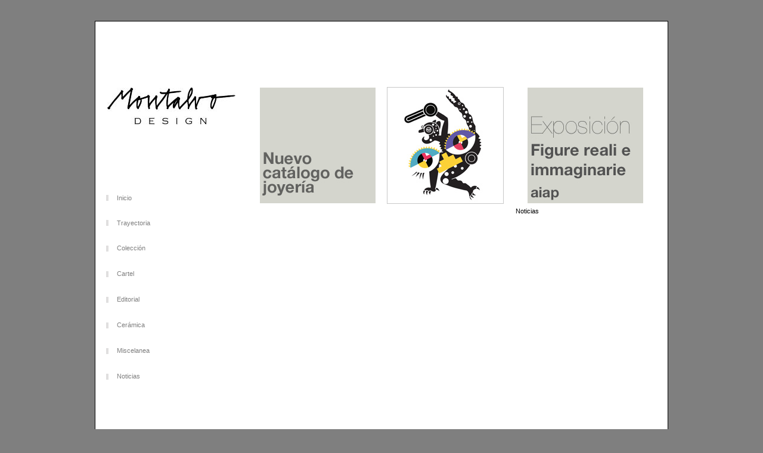

--- FILE ---
content_type: text/html
request_url: http://germanmontalvo.com/
body_size: 1404
content:
<!DOCTYPE html>
<html>
 <head>

  <meta http-equiv="Content-type" content="text/html;charset=UTF-8"/>
  <meta name="generator" content="1.0.948.120"/>
  <title>Inicio</title>
  <!-- CSS -->
  <link rel="stylesheet" type="text/css" href="css/site_global.css?4075768122"/>
  <link rel="stylesheet" type="text/css" href="css/master_a-master.css?210610672"/>
  <link rel="stylesheet" type="text/css" href="css/index.css?3977795312"/>
  <!-- Other scripts -->
  <script type="text/javascript">
   document.documentElement.className = 'js';
</script>
   </head>
 <body>

  <div class="clearfix" id="page"><!-- group -->
   <div class="clearfix grpelem" id="pu70"><!-- column -->
    <a class="nonblock nontext MuseLinkActive colelem" id="u70" href="index.html"><!-- image --><img id="u70_img" src="images/montalvo%202011.jpg" alt="" width="215" height="62"/></a>
    <ul class="MenuBar clearfix colelem" id="menuu75"><!-- column -->
     <li class="MenuItemContainer clearfix colelem" id="u12139"><!-- horizontal box -->
      <a class="nonblock nontext MenuItem MenuItemWithSubMenu MuseMenuActive clearfix grpelem" id="u12140" href="index.html"><!-- horizontal box --><div class="grpelem" id="u12141"><!-- image --></div><div class="MenuItemLabel clearfix grpelem" id="u12142-4"><!-- content --><p>Inicio</p></div></a>
     </li>
     <li class="MenuItemContainer clearfix colelem" id="u12146"><!-- horizontal box -->
      <a class="nonblock nontext MenuItem MenuItemWithSubMenu clearfix grpelem" id="u12149" href="trayectoria.html"><!-- horizontal box --><div class="grpelem" id="u12150"><!-- image --></div><div class="MenuItemLabel clearfix grpelem" id="u12151-4"><!-- content --><p>Trayectoria</p></div></a>
     </li>
     <li class="MenuItemContainer clearfix colelem" id="u12153"><!-- horizontal box -->
      <a class="nonblock nontext MenuItem MenuItemWithSubMenu clearfix grpelem" id="u12156" href="coleccion.html"><!-- horizontal box --><div class="grpelem" id="u12157"><!-- image --></div><div class="MenuItemLabel clearfix grpelem" id="u12159-4"><!-- content --><p>Colección</p></div></a>
     </li>
     <li class="MenuItemContainer clearfix colelem" id="u12160"><!-- horizontal box -->
      <a class="nonblock nontext MenuItem MenuItemWithSubMenu clearfix grpelem" id="u12163" href="cartel.html"><!-- horizontal box --><div class="grpelem" id="u12165"><!-- image --></div><div class="MenuItemLabel clearfix grpelem" id="u12166-4"><!-- content --><p>Cartel</p></div></a>
     </li>
     <li class="MenuItemContainer clearfix colelem" id="u12167"><!-- horizontal box -->
      <a class="nonblock nontext MenuItem MenuItemWithSubMenu clearfix grpelem" id="u12170" href="editorial.html"><!-- horizontal box --><div class="grpelem" id="u12173"><!-- image --></div><div class="MenuItemLabel clearfix grpelem" id="u12171-4"><!-- content --><p>Editorial</p></div></a>
     </li>
     <li class="MenuItemContainer clearfix colelem" id="u12174"><!-- horizontal box -->
      <a class="nonblock nontext MenuItem MenuItemWithSubMenu clearfix grpelem" id="u12175" href="ceramica1.html"><!-- horizontal box --><div class="grpelem" id="u12178"><!-- image --></div><div class="MenuItemLabel clearfix grpelem" id="u12176-4"><!-- content --><p>Cerámica</p></div></a>
     </li>
     <li class="MenuItemContainer clearfix colelem" id="u12181"><!-- horizontal box -->
      <a class="nonblock nontext MenuItem MenuItemWithSubMenu clearfix grpelem" id="u12184" href="miscelanea.html"><!-- horizontal box --><div class="grpelem" id="u12187"><!-- image --></div><div class="MenuItemLabel clearfix grpelem" id="u12186-4"><!-- content --><p>Miscelanea</p></div></a>
     </li>
     <li class="MenuItemContainer clearfix colelem" id="u12188"><!-- horizontal box -->
      <a class="nonblock nontext MenuItem MenuItemWithSubMenu clearfix grpelem" id="u12191" href="noticias.html"><!-- horizontal box --><div class="grpelem" id="u12194"><!-- image --></div><div class="MenuItemLabel clearfix grpelem" id="u12193-4"><!-- content --><p>Noticias</p></div></a>
     </li>
    </ul>
    <div class="clearfix colelem" id="u137-8"><!-- content -->
     <p>Tel.01 (222) 231 7493</p>
     <p>Cel. 044 2225 507 178</p>
     <p>elchicodelamoto@yahoo.com</p>
    </div>
   </div>
   <div class="clearfix grpelem" id="pu8544"><!-- group -->
    <a class="nonblock nontext grpelem" id="u8544" href="pdf/catalogo.pdf" target="_blank"><!-- image --><img id="u8544_img" src="images/cuadroc05.jpg" alt="" width="194" height="194"/></a>
    <a class="nonblock nontext grpelem" id="u6673" href="noticias.html"><!-- image --><img id="u6673_img" src="images/cuadrob02.jpg" alt="" width="194" height="194"/></a>
    <div class="clearfix grpelem" id="pu9383"><!-- column -->
     <a class="nonblock nontext colelem" id="u9383" href="noticias.html"><!-- image --><img id="u9383_img" src="images/cuadroc03.jpg" alt="" width="194" height="194"/></a>
     <div class="clearfix colelem" id="u164-4"><!-- content -->
      <p>Noticias</p>
     </div>
    </div>
   </div>
  </div>
  <!-- JS includes -->
  <script src="http://musecdn2.businesscatalyst.com/scripts/1.1/jquery-1.7.min.js" type="text/javascript"></script>
  <script type="text/javascript">
   window.jQuery || document.write('\x3Cscript src="scripts/1.1/jquery-1.7.min.js" type="text/javascript">\x3C/script>');
</script>
  <script src="scripts/1.1/sprydomutils.js?4230755498" type="text/javascript"></script>
  <script src="scripts/1.1/museutils.js?3762396489" type="text/javascript"></script>
  <script src="scripts/1.1/jquery.musemenu.js?3987330193" type="text/javascript"></script>
  <!-- Other scripts -->
  <script type="text/javascript">
   Muse.Utils.addSelectorFn('body', Muse.Utils.transformMarkupToFixBrowserProblemsPreInit);/* body */
Muse.Utils.addSelectorFn('a.nonblock', Muse.Utils.addHyperlinkAnchor); /* a.nonblock */
Muse.Utils.addSelectorFn('.MenuBar', function(elem) { return $(elem).museMenu(); });/* unifiedNavBar */
Muse.Utils.addSelectorFn('body', Muse.Utils.showWidgetsWhenReady);/* body */
Muse.Utils.addSelectorFn('body', Muse.Utils.transformMarkupToFixBrowserProblems);/* body */

</script>
   </body>
</html>


--- FILE ---
content_type: text/css
request_url: http://germanmontalvo.com/css/master_a-master.css?210610672
body_size: 871
content:
#u70_img
{
	vertical-align: top;
}

#u12140
{
	border-color: #39393A;
	background-color: transparent;
	-moz-border-radius: 0px;
	-webkit-border-radius: 0px;
	-khtml-border-radius: 0px;
	border-radius: 0px;
	position: relative;
}

#u12140:hover
{
	border-color: #000000;
	background-color: #EBEBEB;
	opacity: 1;
	-ms-filter: "progid:DXImageTransform.Microsoft.Alpha(Opacity=100)";
	filter: alpha(opacity=100);
}

#u12140:active
{
	border-color: #000000;
	background-color: #FFFFFF;
	opacity: 1;
	-ms-filter: "progid:DXImageTransform.Microsoft.Alpha(Opacity=100)";
	filter: alpha(opacity=100);
}

#u12141
{
	background-color: #E0DFDF;
	position: relative;
}

#u12140:hover #u12141
{
	opacity: 1;
	-ms-filter: "progid:DXImageTransform.Microsoft.Alpha(Opacity=100)";
	filter: alpha(opacity=100);
}

#u12140:active #u12141
{
	opacity: 1;
	-ms-filter: "progid:DXImageTransform.Microsoft.Alpha(Opacity=100)";
	filter: alpha(opacity=100);
}

#u12142-4
{
	background-color: transparent;
	font-size: 11px;
	line-height: 0.6;
	color: #7F7F7F;
	text-align: left;
	font-family: Verdana, Tahoma, Geneva, sans-serif;
	position: relative;
}

#u12140:hover #u12142-4
{
	background-color: transparent;
	opacity: 1;
	-ms-filter: "progid:DXImageTransform.Microsoft.Alpha(Opacity=100)";
	filter: alpha(opacity=100);
}

#u12140:active #u12142-4
{
	background-color: transparent;
	opacity: 1;
	-ms-filter: "progid:DXImageTransform.Microsoft.Alpha(Opacity=100)";
	filter: alpha(opacity=100);
}

#u12149
{
	border-color: #39393A;
	background-color: transparent;
	position: relative;
}

#u12149:hover
{
	border-color: #000000;
	background-color: #EBEBEB;
	opacity: 1;
	-ms-filter: "progid:DXImageTransform.Microsoft.Alpha(Opacity=100)";
	filter: alpha(opacity=100);
}

#u12149:active
{
	border-color: #000000;
	background-color: #FFFFFF;
	opacity: 1;
	-ms-filter: "progid:DXImageTransform.Microsoft.Alpha(Opacity=100)";
	filter: alpha(opacity=100);
}

#u12150
{
	background-color: #E0DFDF;
	position: relative;
}

#u12140.MuseMenuActive #u12141,#u12149:hover #u12150
{
	opacity: 1;
	-ms-filter: "progid:DXImageTransform.Microsoft.Alpha(Opacity=100)";
	filter: alpha(opacity=100);
}

#u12149:active #u12150
{
	opacity: 1;
	-ms-filter: "progid:DXImageTransform.Microsoft.Alpha(Opacity=100)";
	filter: alpha(opacity=100);
}

#u12151-4
{
	background-color: transparent;
	font-size: 11px;
	line-height: 0.6;
	color: #7F7F7F;
	text-align: left;
	font-family: Verdana, Tahoma, Geneva, sans-serif;
	position: relative;
}

#u12140.MuseMenuActive #u12142-4,#u12149:hover #u12151-4
{
	background-color: transparent;
	opacity: 1;
	-ms-filter: "progid:DXImageTransform.Microsoft.Alpha(Opacity=100)";
	filter: alpha(opacity=100);
}

#u12149:active #u12151-4
{
	background-color: transparent;
	opacity: 1;
	-ms-filter: "progid:DXImageTransform.Microsoft.Alpha(Opacity=100)";
	filter: alpha(opacity=100);
}

#u12156
{
	border-color: #39393A;
	background-color: transparent;
	position: relative;
}

#u12156:hover
{
	border-color: #000000;
	background-color: #EBEBEB;
	opacity: 1;
	-ms-filter: "progid:DXImageTransform.Microsoft.Alpha(Opacity=100)";
	filter: alpha(opacity=100);
}

#u12156:active
{
	border-color: #000000;
	background-color: #FFFFFF;
	opacity: 1;
	-ms-filter: "progid:DXImageTransform.Microsoft.Alpha(Opacity=100)";
	filter: alpha(opacity=100);
}

#u12157
{
	background-color: #E0DFDF;
	position: relative;
}

#u12149.MuseMenuActive #u12150,#u12156:hover #u12157
{
	opacity: 1;
	-ms-filter: "progid:DXImageTransform.Microsoft.Alpha(Opacity=100)";
	filter: alpha(opacity=100);
}

#u12156:active #u12157
{
	opacity: 1;
	-ms-filter: "progid:DXImageTransform.Microsoft.Alpha(Opacity=100)";
	filter: alpha(opacity=100);
}

#u12159-4
{
	background-color: transparent;
	font-size: 11px;
	line-height: 0.6;
	color: #7F7F7F;
	text-align: left;
	font-family: Verdana, Tahoma, Geneva, sans-serif;
	position: relative;
}

#u12149.MuseMenuActive #u12151-4,#u12156:hover #u12159-4
{
	background-color: transparent;
	opacity: 1;
	-ms-filter: "progid:DXImageTransform.Microsoft.Alpha(Opacity=100)";
	filter: alpha(opacity=100);
}

#u12156:active #u12159-4
{
	background-color: transparent;
	opacity: 1;
	-ms-filter: "progid:DXImageTransform.Microsoft.Alpha(Opacity=100)";
	filter: alpha(opacity=100);
}

#u12163
{
	border-color: #39393A;
	background-color: transparent;
	position: relative;
}

#u12163:hover
{
	border-color: #000000;
	background-color: #EBEBEB;
	opacity: 1;
	-ms-filter: "progid:DXImageTransform.Microsoft.Alpha(Opacity=100)";
	filter: alpha(opacity=100);
}

#u12163:active
{
	border-color: #000000;
	background-color: #FFFFFF;
	opacity: 1;
	-ms-filter: "progid:DXImageTransform.Microsoft.Alpha(Opacity=100)";
	filter: alpha(opacity=100);
}

#u12165
{
	background-color: #E0DFDF;
	position: relative;
}

#u12156.MuseMenuActive #u12157,#u12163:hover #u12165
{
	opacity: 1;
	-ms-filter: "progid:DXImageTransform.Microsoft.Alpha(Opacity=100)";
	filter: alpha(opacity=100);
}

#u12163:active #u12165
{
	opacity: 1;
	-ms-filter: "progid:DXImageTransform.Microsoft.Alpha(Opacity=100)";
	filter: alpha(opacity=100);
}

#u12166-4
{
	background-color: transparent;
	font-size: 11px;
	line-height: 0.6;
	color: #7F7F7F;
	text-align: left;
	font-family: Verdana, Tahoma, Geneva, sans-serif;
	position: relative;
}

#u12156.MuseMenuActive #u12159-4,#u12163:hover #u12166-4
{
	background-color: transparent;
	opacity: 1;
	-ms-filter: "progid:DXImageTransform.Microsoft.Alpha(Opacity=100)";
	filter: alpha(opacity=100);
}

#u12163:active #u12166-4
{
	background-color: transparent;
	opacity: 1;
	-ms-filter: "progid:DXImageTransform.Microsoft.Alpha(Opacity=100)";
	filter: alpha(opacity=100);
}

#u12170
{
	border-color: #39393A;
	background-color: transparent;
	position: relative;
}

#u12170:hover
{
	border-color: #000000;
	background-color: #EBEBEB;
	opacity: 1;
	-ms-filter: "progid:DXImageTransform.Microsoft.Alpha(Opacity=100)";
	filter: alpha(opacity=100);
}

#u12170:active
{
	border-color: #000000;
	background-color: #FFFFFF;
	opacity: 1;
	-ms-filter: "progid:DXImageTransform.Microsoft.Alpha(Opacity=100)";
	filter: alpha(opacity=100);
}

#u12173
{
	background-color: #E0DFDF;
	position: relative;
}

#u12163.MuseMenuActive #u12165,#u12170:hover #u12173
{
	opacity: 1;
	-ms-filter: "progid:DXImageTransform.Microsoft.Alpha(Opacity=100)";
	filter: alpha(opacity=100);
}

#u12170:active #u12173
{
	opacity: 1;
	-ms-filter: "progid:DXImageTransform.Microsoft.Alpha(Opacity=100)";
	filter: alpha(opacity=100);
}

#u12171-4
{
	background-color: transparent;
	font-size: 11px;
	line-height: 0.6;
	color: #7F7F7F;
	text-align: left;
	font-family: Verdana, Tahoma, Geneva, sans-serif;
	position: relative;
}

#u12163.MuseMenuActive #u12166-4,#u12170:hover #u12171-4
{
	background-color: transparent;
	opacity: 1;
	-ms-filter: "progid:DXImageTransform.Microsoft.Alpha(Opacity=100)";
	filter: alpha(opacity=100);
}

#u12170:active #u12171-4
{
	background-color: transparent;
	opacity: 1;
	-ms-filter: "progid:DXImageTransform.Microsoft.Alpha(Opacity=100)";
	filter: alpha(opacity=100);
}

#u12175
{
	border-color: #39393A;
	background-color: transparent;
	position: relative;
}

#u12175:hover
{
	border-color: #000000;
	background-color: #EBEBEB;
	opacity: 1;
	-ms-filter: "progid:DXImageTransform.Microsoft.Alpha(Opacity=100)";
	filter: alpha(opacity=100);
}

#u12175:active
{
	border-color: #000000;
	background-color: #FFFFFF;
	opacity: 1;
	-ms-filter: "progid:DXImageTransform.Microsoft.Alpha(Opacity=100)";
	filter: alpha(opacity=100);
}

#u12178
{
	background-color: #E0DFDF;
	position: relative;
}

#u12170.MuseMenuActive #u12173,#u12175:hover #u12178
{
	opacity: 1;
	-ms-filter: "progid:DXImageTransform.Microsoft.Alpha(Opacity=100)";
	filter: alpha(opacity=100);
}

#u12175:active #u12178
{
	opacity: 1;
	-ms-filter: "progid:DXImageTransform.Microsoft.Alpha(Opacity=100)";
	filter: alpha(opacity=100);
}

#u12176-4
{
	background-color: transparent;
	font-size: 11px;
	line-height: 0.6;
	color: #7F7F7F;
	text-align: left;
	font-family: Verdana, Tahoma, Geneva, sans-serif;
	position: relative;
}

#u12170.MuseMenuActive #u12171-4,#u12175:hover #u12176-4
{
	background-color: transparent;
	opacity: 1;
	-ms-filter: "progid:DXImageTransform.Microsoft.Alpha(Opacity=100)";
	filter: alpha(opacity=100);
}

#u12175:active #u12176-4
{
	background-color: transparent;
	opacity: 1;
	-ms-filter: "progid:DXImageTransform.Microsoft.Alpha(Opacity=100)";
	filter: alpha(opacity=100);
}

#u12184
{
	border-color: #39393A;
	background-color: transparent;
	position: relative;
}

#u12184:hover
{
	border-color: #000000;
	background-color: #EBEBEB;
	opacity: 1;
	-ms-filter: "progid:DXImageTransform.Microsoft.Alpha(Opacity=100)";
	filter: alpha(opacity=100);
}

#u12184:active
{
	border-color: #000000;
	background-color: #FFFFFF;
	opacity: 1;
	-ms-filter: "progid:DXImageTransform.Microsoft.Alpha(Opacity=100)";
	filter: alpha(opacity=100);
}

#u12187
{
	background-color: #E0DFDF;
	position: relative;
}

#u12175.MuseMenuActive #u12178,#u12184:hover #u12187
{
	opacity: 1;
	-ms-filter: "progid:DXImageTransform.Microsoft.Alpha(Opacity=100)";
	filter: alpha(opacity=100);
}

#u12184:active #u12187
{
	opacity: 1;
	-ms-filter: "progid:DXImageTransform.Microsoft.Alpha(Opacity=100)";
	filter: alpha(opacity=100);
}

#u12186-4
{
	background-color: transparent;
	font-size: 11px;
	line-height: 0.6;
	color: #7F7F7F;
	text-align: left;
	font-family: Verdana, Tahoma, Geneva, sans-serif;
	position: relative;
}

#u12175.MuseMenuActive #u12176-4,#u12184:hover #u12186-4
{
	background-color: transparent;
	opacity: 1;
	-ms-filter: "progid:DXImageTransform.Microsoft.Alpha(Opacity=100)";
	filter: alpha(opacity=100);
}

#u12184:active #u12186-4
{
	background-color: transparent;
	opacity: 1;
	-ms-filter: "progid:DXImageTransform.Microsoft.Alpha(Opacity=100)";
	filter: alpha(opacity=100);
}

#u12184.MuseMenuActive #u12186-4
{
	background-color: transparent;
	opacity: 1;
	-ms-filter: "progid:DXImageTransform.Microsoft.Alpha(Opacity=100)";
	filter: alpha(opacity=100);
}

#u70,#menuu75,#u12139,#u12146,#u12153,#u12160,#u12167,#u12174,#u12181,#u12188
{
	position: relative;
}

#u12191
{
	border-color: #39393A;
	background-color: transparent;
	position: relative;
}

#u12191:hover
{
	border-color: #000000;
	background-color: #EBEBEB;
	opacity: 1;
	-ms-filter: "progid:DXImageTransform.Microsoft.Alpha(Opacity=100)";
	filter: alpha(opacity=100);
}

#u12191:active
{
	border-color: #000000;
	background-color: #FFFFFF;
	opacity: 1;
	-ms-filter: "progid:DXImageTransform.Microsoft.Alpha(Opacity=100)";
	filter: alpha(opacity=100);
}

#u12140.MuseMenuActive,#u12149.MuseMenuActive,#u12156.MuseMenuActive,#u12163.MuseMenuActive,#u12170.MuseMenuActive,#u12175.MuseMenuActive,#u12184.MuseMenuActive,#u12191.MuseMenuActive
{
	border-color: #39393A;
	background-color: transparent;
	opacity: 1;
	-ms-filter: "progid:DXImageTransform.Microsoft.Alpha(Opacity=100)";
	filter: alpha(opacity=100);
}

#u12194
{
	background-color: #E0DFDF;
	position: relative;
}

#u12184.MuseMenuActive #u12187,#u12191:hover #u12194
{
	opacity: 1;
	-ms-filter: "progid:DXImageTransform.Microsoft.Alpha(Opacity=100)";
	filter: alpha(opacity=100);
}

#u12191:active #u12194
{
	opacity: 1;
	-ms-filter: "progid:DXImageTransform.Microsoft.Alpha(Opacity=100)";
	filter: alpha(opacity=100);
}

#u12191.MuseMenuActive #u12194
{
	opacity: 1;
	-ms-filter: "progid:DXImageTransform.Microsoft.Alpha(Opacity=100)";
	filter: alpha(opacity=100);
}

#u12193-4
{
	font-size: 11px;
	line-height: 0.6;
	color: #7F7F7F;
	text-align: left;
	font-family: Verdana, Tahoma, Geneva, sans-serif;
	position: relative;
}

.MenuItem /* unifiedNavBar */
{
	cursor: pointer;
}

#u137-8
{
	font-size: 11px;
	font-family: Verdana, Tahoma, Geneva, sans-serif;
	position: relative;
}



--- FILE ---
content_type: text/css
request_url: http://germanmontalvo.com/css/index.css?3977795312
body_size: 977
content:
html
{
	background-color: #7F7F7F;
}

#page
{
	z-index: 1;
	width: 960px;
	min-height: 794px;
	background-image: none;
	border-width: 1px;
	border-style: solid;
	border-color: #000000;
	background-color: #FFFFFF;
	padding-bottom: 6px;
	margin-left: auto;
	margin-right: auto;
}

#pu70
{
	width: 0.01px;
	position: relative;
	margin-right: -217px;
	margin-top: 111px;
	left: 18px;
}

#u70
{
	z-index: 3;
	width: 215px;
	margin-left: 2px;
}

#menuu75
{
	z-index: 5;
	width: 212px;
	margin-top: 103px;
}

#u12139
{
	width: 212px;
}

#u12140
{
	width: 212px;
	min-height: 37px;
	padding-bottom: 4px;
	margin-right: -212px;
}

#u12140:active
{
	margin: 0px -212px 0px 0px;
}

#u12141
{
	z-index: 8;
	width: 4px;
	height: 10px;
	margin-right: -4px;
	top: 15px;
}

#u12140:active #u12141
{
	margin: 0px -4px 0px 0px;
}

#u12142-4
{
	width: 192px;
	min-height: 7px;
	margin-right: -204px;
	top: 2px;
	left: 8px;
	padding: 15px 2px 15px 10px;
}

#u12140:active #u12142-4
{
	padding-top: 15px;
	padding-bottom: 15px;
	min-height: 7px;
	margin: 0px -204px 0px 0px;
}

#u12149
{
	width: 212px;
	min-height: 37px;
	padding-bottom: 4px;
	margin-right: -212px;
}

#u12140.MuseMenuActive,#u12149:active
{
	margin: 0px -212px 0px 0px;
}

#u12150
{
	z-index: 15;
	width: 4px;
	height: 10px;
	margin-right: -4px;
	top: 15px;
}

#u12140.MuseMenuActive #u12141,#u12149:active #u12150
{
	margin: 0px -4px 0px 0px;
}

#u12151-4
{
	width: 192px;
	min-height: 7px;
	margin-right: -204px;
	top: 2px;
	left: 8px;
	padding: 15px 2px 15px 10px;
}

#u12140.MuseMenuActive #u12142-4,#u12149:active #u12151-4
{
	padding-top: 15px;
	padding-bottom: 15px;
	min-height: 7px;
	margin: 0px -204px 0px 0px;
}

#u12156
{
	width: 212px;
	min-height: 37px;
	padding-bottom: 5px;
	margin-right: -212px;
}

#u12149.MuseMenuActive,#u12156:active
{
	margin: 0px -212px 0px 0px;
}

#u12157
{
	z-index: 22;
	width: 4px;
	height: 10px;
	margin-right: -4px;
	top: 16px;
}

#u12149.MuseMenuActive #u12150,#u12156:active #u12157
{
	margin: 0px -4px 0px 0px;
}

#u12159-4
{
	width: 192px;
	min-height: 7px;
	margin-right: -204px;
	top: 2px;
	left: 8px;
	padding: 15px 2px 15px 10px;
}

#u12149.MuseMenuActive #u12151-4,#u12156:active #u12159-4
{
	padding-top: 15px;
	padding-bottom: 15px;
	min-height: 7px;
	margin: 0px -204px 0px 0px;
}

#u12163
{
	width: 212px;
	min-height: 37px;
	padding-bottom: 5px;
	margin-right: -212px;
}

#u12156.MuseMenuActive,#u12163:active
{
	margin: 0px -212px 0px 0px;
}

#u12165
{
	z-index: 29;
	width: 4px;
	height: 10px;
	margin-right: -4px;
	top: 16px;
}

#u12156.MuseMenuActive #u12157,#u12163:active #u12165
{
	margin: 0px -4px 0px 0px;
}

#u12166-4
{
	width: 192px;
	min-height: 7px;
	margin-right: -204px;
	top: 2px;
	left: 8px;
	padding: 15px 2px 15px 10px;
}

#u12156.MuseMenuActive #u12159-4,#u12163:active #u12166-4
{
	padding-top: 15px;
	padding-bottom: 15px;
	min-height: 7px;
	margin: 0px -204px 0px 0px;
}

#u12170
{
	width: 212px;
	min-height: 37px;
	padding-bottom: 5px;
	margin-right: -212px;
}

#u12163.MuseMenuActive,#u12170:active
{
	margin: 0px -212px 0px 0px;
}

#u12173
{
	z-index: 36;
	width: 4px;
	height: 10px;
	margin-right: -4px;
	top: 16px;
}

#u12163.MuseMenuActive #u12165,#u12170:active #u12173
{
	margin: 0px -4px 0px 0px;
}

#u12171-4
{
	width: 192px;
	min-height: 7px;
	margin-right: -204px;
	top: 2px;
	left: 8px;
	padding: 15px 2px 15px 10px;
}

#u12163.MuseMenuActive #u12166-4,#u12170:active #u12171-4
{
	padding-top: 15px;
	padding-bottom: 15px;
	min-height: 7px;
	margin: 0px -204px 0px 0px;
}

#u12175
{
	width: 212px;
	min-height: 37px;
	padding-bottom: 5px;
	margin-right: -212px;
}

#u12170.MuseMenuActive,#u12175:active
{
	margin: 0px -212px 0px 0px;
}

#u12178
{
	z-index: 43;
	width: 4px;
	height: 10px;
	margin-right: -4px;
	top: 16px;
}

#u12170.MuseMenuActive #u12173,#u12175:active #u12178
{
	margin: 0px -4px 0px 0px;
}

#u12176-4
{
	width: 192px;
	min-height: 7px;
	margin-right: -204px;
	top: 2px;
	left: 8px;
	padding: 15px 2px 15px 10px;
}

#u12170.MuseMenuActive #u12171-4,#u12175:active #u12176-4
{
	padding-top: 15px;
	padding-bottom: 15px;
	min-height: 7px;
	margin: 0px -204px 0px 0px;
}

#u12184
{
	width: 212px;
	min-height: 37px;
	padding-bottom: 5px;
	margin-right: -212px;
}

#u12175.MuseMenuActive,#u12184:active
{
	margin: 0px -212px 0px 0px;
}

#u12187
{
	z-index: 50;
	width: 4px;
	height: 10px;
	margin-right: -4px;
	top: 16px;
}

#u12175.MuseMenuActive #u12178,#u12184:active #u12187
{
	margin: 0px -4px 0px 0px;
}

#u12186-4
{
	width: 192px;
	min-height: 7px;
	margin-right: -204px;
	top: 2px;
	left: 8px;
	padding: 15px 2px 15px 10px;
}

#u12175.MuseMenuActive #u12176-4,#u12184:active #u12186-4
{
	padding-top: 15px;
	padding-bottom: 15px;
	min-height: 7px;
	margin: 0px -204px 0px 0px;
}

#u12184.MuseMenuActive #u12186-4
{
	padding-top: 15px;
	padding-bottom: 15px;
	min-height: 7px;
	margin: 0px -204px 0px 0px;
}

#u12146,#u12153,#u12160,#u12167,#u12174,#u12181,#u12188
{
	width: 212px;
	margin-top: 1px;
}

#u12191
{
	width: 212px;
	min-height: 37px;
	padding-bottom: 5px;
	margin-right: -212px;
}

#u12184.MuseMenuActive,#u12191:active
{
	margin: 0px -212px 0px 0px;
}

#u12191.MuseMenuActive
{
	margin: 0px -212px 0px 0px;
}

#u12194
{
	z-index: 57;
	width: 4px;
	height: 10px;
	margin-right: -4px;
	top: 16px;
}

#u12184.MuseMenuActive #u12187,#u12191:active #u12194
{
	margin: 0px -4px 0px 0px;
}

#u12191.MuseMenuActive #u12194
{
	margin: 0px -4px 0px 0px;
}

#u12193-4
{
	width: 192px;
	min-height: 7px;
	margin-right: -204px;
	top: 2px;
	left: 8px;
	padding: 15px 2px 15px 10px;
}

#u137-8
{
	z-index: 62;
	width: 215px;
	min-height: 56px;
	margin-left: 2px;
	margin-top: 121px;
}

#pu8544
{
	width: 0.01px;
	position: relative;
	margin-right: -644px;
	margin-top: 110px;
	left: 276px;
}

#u8544
{
	z-index: 77;
	width: 194px;
	position: relative;
	margin-right: -194px;
	margin-top: 1px;
}

#u6673
{
	z-index: 75;
	width: 194px;
	border-width: 1px;
	border-style: solid;
	border-color: #C8C8C8;
	background-color: transparent;
	position: relative;
	margin-right: -196px;
	left: 213px;
}

#pu9383
{
	width: 0.01px;
	position: relative;
	margin-right: -215px;
	margin-top: 1px;
	left: 429px;
}

#u9383
{
	z-index: 79;
	width: 194px;
	margin-left: 20px;
	position: relative;
}

#u8544_img,#u6673_img,#u9383_img
{
	vertical-align: top;
}

#u164-4
{
	z-index: 71;
	width: 215px;
	min-height: 20px;
	font-size: 11px;
	font-family: Verdana, Tahoma, Geneva, sans-serif;
	margin-top: 7px;
	position: relative;
}

body
{
	padding-top: 35px;
	padding-bottom: 36px;
}



--- FILE ---
content_type: text/javascript
request_url: http://germanmontalvo.com/scripts/1.1/jquery.musemenu.js?3987330193
body_size: 1134
content:
/*
 ADOBE CONFIDENTIAL
 ___________________

 Copyright 2011 Adobe Systems Incorporated
 All Rights Reserved.

 NOTICE:  All information contained herein is, and remains
 the property of Adobe Systems Incorporated and its suppliers,
 if any.  The intellectual and technical concepts contained
 herein are proprietary to Adobe Systems Incorporated and its
 suppliers and may be covered by U.S. and Foreign Patents,
 patents in process, and are protected by trade secret or copyright law.
 Dissemination of this information or reproduction of this material
 is strictly forbidden unless prior written permission is obtained
 from Adobe Systems Incorporated.
*/
(function(a){a.fn.museMenu=function(){return this.each(function(){var b=a(this),c="absolute",d,e,f,g,i;b.css("position")=="fixed"&&(c="fixed",d=b.css("top"),e=b.css("left"),f=b.css("right"),g=b.css("bottom"),i=parseInt(b.css("margin-left")));var h=a(),j=!1,k=b.find(".MenuItemContainer"),l=b.find(".MenuItem");l.bind("mouseenter",function(){j=!0});l.bind("mouseleave",function(){j=!1;setTimeout(function(){j===!1&&(k.each(function(){a(this).data("hideSubmenu")()}),h=a())},300)});l.each(function(){var j=
a(this),k=j.siblings(".SubMenu"),l=j.closest(".MenuItemContainer"),n=l.parentsUntil(".MenuBar").filter(".MenuItemContainer").length===0,q;if(n&&k.length>0){var m=a("<div style='position:"+c+"' class='MenuBar popup_element'></div>").hide().appendTo("body");k.show();q=k.position().top;k.hide()}l.data("$parentMenuItemContainer",l.parent().closest(".MenuItemContainer")).data("showSubmenuOnly",function(){if(n&&k.length>0)if(c!="fixed"){var a=l.offset();m.appendTo("body").css({left:a.left,top:a.top}).append(k).show()}else{var a=
l.position(),h=0,j=0;f!="auto"&&(h=b.outerWidth()-a.left);g!="auto"&&(j=q);m.appendTo("body").css({left:e,top:d,right:f,bottom:g,marginLeft:i+a.left,marginRight:h,marginTop:a.top,marginBottom:j}).append(k).show()}k.show();k.find(".SubMenu").hide()}).data("hideSubmenu",function(){k.hide()}).data("isDescendentOf",function(a){for(var b=l.data("$parentMenuItemContainer");b.length>0;){if(a.index(b)>=0)return!0;b=b.data("$parentMenuItemContainer")}return!1});var o=function(){var b=h;b.length==0?l.data("showSubmenuOnly")():
l.data("$parentMenuItemContainer").index(b)>=0?l.data("showSubmenuOnly")():l.siblings().index(b)>=0?(b.data("hideSubmenu")(),l.data("showSubmenuOnly")()):b.data("isDescendentOf")(l)?l.data("showSubmenuOnly")():b.data("isDescendentOf")(l.siblings(".MenuItemContainer"))?(l.siblings(".MenuItemContainer").each(function(){a(this).data("hideSubmenu")()}),l.data("showSubmenuOnly")()):(b.get(0),l.get(0));h=l},u=null;j.bind("mouseenter",function(){u=setTimeout(function(){o()},200);j.one("mouseleave",function(){clearTimeout(u)})})})})}})(jQuery);


--- FILE ---
content_type: text/javascript
request_url: http://germanmontalvo.com/scripts/1.1/sprydomutils.js?4230755498
body_size: 4782
content:
/*
 SpryDOMUtils.js - version 0.14 - Spry Pre-Release 1.7

 Copyright (c) 2007. Adobe Systems Incorporated.
 All rights reserved.

 Redistribution and use in source and binary forms, with or without
 modification, are permitted provided that the following conditions are met:

 Redistributions of source code must retain the above copyright notice,
 this list of conditions and the following disclaimer.
 Redistributions in binary form must reproduce the above copyright notice,
 this list of conditions and the following disclaimer in the documentation
 and/or other materials provided with the distribution.
 Neither the name of Adobe Systems Incorporated nor the names of its
 contributors may be used to endorse or promote products derived from this
 software without specific prior written permission.

 THIS SOFTWARE IS PROVIDED BY THE COPYRIGHT HOLDERS AND CONTRIBUTORS "AS IS"
 AND ANY EXPRESS OR IMPLIED WARRANTIES, INCLUDING, BUT NOT LIMITED TO, THE
 IMPLIED WARRANTIES OF MERCHANTABILITY AND FITNESS FOR A PARTICULAR PURPOSE
 ARE DISCLAIMED. IN NO EVENT SHALL THE COPYRIGHT OWNER OR CONTRIBUTORS BE
 LIABLE FOR ANY DIRECT, INDIRECT, INCIDENTAL, SPECIAL, EXEMPLARY, OR
 CONSEQUENTIAL DAMAGES (INCLUDING, BUT NOT LIMITED TO, PROCUREMENT OF
 SUBSTITUTE GOODS OR SERVICES; LOSS OF USE, DATA, OR PROFITS; OR BUSINESS
 INTERRUPTION) HOWEVER CAUSED AND ON ANY THEORY OF LIABILITY, WHETHER IN
 CONTRACT, STRICT LIABILITY, OR TORT (INCLUDING NEGLIGENCE OR OTHERWISE)
 ARISING IN ANY WAY OUT OF THE USE OF THIS SOFTWARE, EVEN IF ADVISED OF THE
 POSSIBILITY OF SUCH DAMAGE.
*/
(function(){if(typeof Spry=="undefined")window.Spry={};if(!Spry.Utils)Spry.Utils={};Spry.$=function(a){if(arguments.length>1){for(var b=0,c=[],d=arguments.length;b<d;b++)c.push(Spry.$(arguments[b]));return c}typeof a=="string"&&(a=document.getElementById(a));return a};Spry.Utils.getAttribute=function(a,b){a=Spry.$(a);if(!a||!b)return null;try{var c=a.getAttribute(b)}catch(d){}if(c==void 0&&b.search(/:/)!=-1)try{c=a.getAttribute(b.replace(/:/,""))}catch(e){}return c};Spry.Utils.setAttribute=function(a,
b,c){if((a=Spry.$(a))&&b)if(b=="class")a.className=c;else{try{a.setAttribute(b,c)}catch(d){}b.search(/:/)!=-1&&a.getAttribute(b)==void 0&&a.setAttribute(b.replace(/:/,""),c)}};Spry.Utils.removeAttribute=function(a,b){if((a=Spry.$(a))&&b){try{a.removeAttribute(b)}catch(c){}b.search(/:/)!=-1&&a.removeAttribute(b.replace(/:/,""));b=="class"&&a.removeAttribute("className")}};Spry.Utils.addClassName=function(a,b){(a=Spry.$(a))&&b&&!(a.className&&a.className.search(RegExp("\\b"+b+"\\b"))!=-1)&&(a.className+=
(a.className?" ":"")+b)};Spry.Utils.removeClassName=function(a,b){a=Spry.$(a);if(Spry.Utils.hasClassName(a,b))a.className=a.className.replace(RegExp("\\s*\\b"+b+"\\b","g"),"")};Spry.Utils.toggleClassName=function(a,b){Spry.Utils.hasClassName(a,b)?Spry.Utils.removeClassName(a,b):Spry.Utils.addClassName(a,b)};Spry.Utils.hasClassName=function(a,b){a=Spry.$(a);if(!a||!b||!a.className||a.className.search(RegExp("\\b"+b+"\\b"))==-1)return!1;return!0};Spry.Utils.camelizeString=function(a){for(var b="",a=
a.split("-"),c=0;c<a.length;c++){var d=a[c];d&&(b=b?b+d.charAt(0).toUpperCase()+d.substring(1):d)}return b};Spry.Utils.styleStringToObject=function(a){var b={};if(a)for(var a=a.split(";"),c=0;c<a.length;c++){var d=a[c];if(d&&d.indexOf(":")!=-1){var e=d.split(":"),d=e[0].replace(/^\s*|\s*$/g,""),e=e[1].replace(/^\s*|\s*$/g,"");d&&e&&(b[Spry.Utils.camelizeString(d)]=e)}}return b};Spry.Utils.addEventListener=function(a,b,c,d){try{Spry.Utils.eventListenerIsBoundToElement(a,b,c,d)||(a=Spry.$(a),c=Spry.Utils.bindEventListenerToElement(a,
b,c,d),a.addEventListener?a.addEventListener(b,c,d):a.attachEvent&&a.attachEvent("on"+b,c))}catch(e){}};Spry.Utils.removeEventListener=function(a,b,c,d){try{a=Spry.$(a),c=Spry.Utils.unbindEventListenerFromElement(a,b,c,d),a.removeEventListener?a.removeEventListener(b,c,d):a.detachEvent&&a.detachEvent("on"+b,c)}catch(e){}};Spry.Utils.eventListenerHash={};Spry.Utils.nextEventListenerID=1;Spry.Utils.getHashForElementAndHandler=function(a,b,c,d){var e=null;if(a=Spry.$(a)){if(typeof a.spryEventListenerID==
"undefined")a.spryEventListenerID="e"+Spry.Utils.nextEventListenerID++;if(typeof c.spryEventHandlerID=="undefined")c.spryEventHandlerID="h"+Spry.Utils.nextEventListenerID++;e=a.spryEventListenerID+"-"+c.spryEventHandlerID+"-"+b+(d?"-capture":"")}return e};Spry.Utils.eventListenerIsBoundToElement=function(a,b,c,d){a=Spry.$(a);a=Spry.Utils.getHashForElementAndHandler(a,b,c,d);return Spry.Utils.eventListenerHash[a]!=void 0};Spry.Utils.bindEventListenerToElement=function(a,b,c,d){a=Spry.$(a);b=Spry.Utils.getHashForElementAndHandler(a,
b,c,d);if(Spry.Utils.eventListenerHash[b])return Spry.Utils.eventListenerHash[b];return Spry.Utils.eventListenerHash[b]=function(b){b=b||window.event;if(!b.preventDefault)b.preventDefault=function(){this.returnValue=!1};if(!b.stopPropagation)b.stopPropagation=function(){this.cancelBubble=!0};var d=c.call(a,b);d==!1&&(b.preventDefault(),b.stopPropagation());return d}};Spry.Utils.unbindEventListenerFromElement=function(a,b,c,d){a=Spry.$(a);a=Spry.Utils.getHashForElementAndHandler(a,b,c,d);Spry.Utils.eventListenerHash[a]&&
(c=Spry.Utils.eventListenerHash[a],Spry.Utils.eventListenerHash[a]=void 0);return c};Spry.Utils.cancelEvent=function(a){a.preventDefault?a.preventDefault():a.returnValue=!1;a.stopPropagation?a.stopPropagation():a.cancelBubble=!0;return!1};Spry.Utils.addLoadListener=function(a){typeof window.addEventListener!="undefined"?window.addEventListener("load",a,!1):typeof document.addEventListener!="undefined"?document.addEventListener("load",a,!1):typeof window.attachEvent!="undefined"&&window.attachEvent("onload",
a)};Spry.Utils.isDescendant=function(a,b){if(a&&b)for(b=b.parentNode;b;){if(a==b)return!0;b=b.parentNode}return!1};Spry.Utils.getAncestor=function(a,b){if(a=Spry.$(a)){var c=Spry.$$.tokenizeSequence(b?b:"*")[0];if(c=c?c[0]:null)for(var d=a.parentNode;d;){if(c.match(d))return d;d=d.parentNode}}return null};Spry.Utils.preorderTraversal=function(a,b){var c=!1;if(a&&(c=b(a),a.hasChildNodes()))for(var d=a.firstChild;!c&&d;){c=Spry.Utils.preorderTraversal(d,b);try{d=d.nextSibling}catch(e){d=null}}return c};
Spry.$$=function(a,b){var c=[];Spry.$$.addExtensions(c);if(typeof arguments[0]=="object"){for(var d=0;d<arguments.length;d++)arguments[d].constructor==Array?c.push.apply(c,arguments[d]):c.push(arguments[d]);return c}var b=b?Spry.$(b):document,e=Spry.$$.tokenizeSequence(a);++Spry.$$.queryID;for(var f=0,g=e.length,d=0;d<g;d++)for(var i=Spry.$$.processTokens(e[d],b),h=i.length,j=0;j<h;j++){var k=i[j];if(!k.spry$$ID)k.spry$$ID=++f,c.push(k)}h=c.length;for(d=0;d<h;d++)c[d].spry$$ID=void 0;return c};Spry.$$.cache=
{};Spry.$$.queryID=0;Spry.$$.Token=function(){this.type=Spry.$$.Token.SELECTOR;this.name="*";this.id="";this.classes=[];this.attrs=[];this.pseudos=[]};Spry.$$.Token.Attr=function(a,b){this.name=a;this.value=b?RegExp(b):void 0};Spry.$$.Token.PseudoClass=function(a){this.name=a.replace(/\(.*/,"");this.arg=a.replace(/^[^\(\)]*\(?\s*|\)\s*$/g,"");this.func=Spry.$$.pseudoFuncs[this.name]};Spry.$$.Token.SELECTOR=0;Spry.$$.Token.COMBINATOR=1;Spry.$$.Token.prototype.match=function(a,b){if(this.type==Spry.$$.Token.COMBINATOR)return!1;
if(!b&&this.name!="*"&&this.name!=a.nodeName.toLowerCase())return!1;if(this.id&&this.id!=a.id)return!1;for(var c=this.classes,d=c.length,e=0;e<d;e++)if(!a.className||!c[e].value.test(a.className))return!1;c=this.attrs;d=c.length;for(e=0;e<d;e++){var f=c[e],g=a.attributes.getNamedItem(f.name);if(!g||!f.value&&g.nodeValue==void 0||f.value&&!f.value.test(g.nodeValue))return!1}c=this.pseudos;d=c.length;for(e=0;e<d;e++)if((f=c[e])&&f.func&&!f.func(f.arg,a,this))return!1;return!0};Spry.$$.Token.prototype.getNodeNameIfTypeMatches=
function(a){a=a.nodeName.toLowerCase();if(this.name!="*"){if(this.name!=a)return null;return this.name}return a};Spry.$$.escapeRegExpCharsRE=/\/|\.|\*|\+|\(|\)|\[|\]|\{|\}|\\|\|/g;Spry.$$.tokenizeSequence=function(a){var b=Spry.$$.cache[a];if(b)return b;var b=/(\[[^\"'~\^\$\*\|\]=]+([~\^\$\*\|]?=\s*('[^']*'|"[^"]*"|[^"'\]]+))?\s*\])|((:[^\.#:\s,>~\+\[\]]+\(([^\(\)]+|\([^\(\)]*\))*\))|[\.#:]?[^\.#:\s,>~\+\[\]]+)|(\s*[\s,>~\+]\s*)/g,c=new Spry.$$.Token,d=[];d.push(c);var e=[];e.push(d);for(var a=a.replace(/^\s*|\s*$/,
""),f=b.exec(a);f;){f=f[0];switch(f.charAt(0)){case ".":c.classes.push(new Spry.$$.Token.Attr("class","\\b"+f.substr(1)+"\\b"));break;case "#":c.id=f.substr(1);break;case ":":c.pseudos.push(new Spry.$$.Token.PseudoClass(f));break;case "[":var g=f.match(/\[([^\"'~\^\$\*\|\]=]+)(([~\^\$\*\|]?=)\s*('[^']*'|"[^"]*"|[^"'\]]+))?\s*\]/),f=g[1],i=g[3];if(g=g[4])g=g.replace(/^['"]|['"]$/g,""),g=g.replace(Spry.$$.escapeRegExpCharsRE,"\\$&");var h=void 0;switch(i){case "=":h="^"+g+"$";break;case "^=":h="^"+
g;break;case "$=":h=g+"$";break;case "~=":case "|=":h="\\b"+g+"\\b";break;case "*=":h=g}c.attrs.push(new Spry.$$.Token.Attr(f,h));break;default:(i=f.match(/^\s*([\s,~>\+])\s*$/))?(i[1]==","?(d=[],e.push(d)):(c=new Spry.$$.Token,c.type=Spry.$$.Token.COMBINATOR,c.name=i[1],d.push(c)),c=new Spry.$$.Token,d.push(c)):c.name=f.toLowerCase()}f=b.exec(a)}return Spry.$$.cache[a]=e};Spry.$$.combinatorFuncs={" ":function(a,b){for(var c=++Spry.$$.uniqueID,d=[],e=a.length,f=0;f<e;f++)if(c!=a[f].spry$$uid)for(var g=
a[f].getElementsByTagName(b.name),i=g.length,h=0;h<i;h++){var j=g[h];j.nodeType==1&&b.match(j,!0)&&d.push(j);j.spry$$uid=c}return d},">":function(a,b){for(var c=[],d=a.length,e=0;e<d;e++)for(var f=a[e].firstChild;f;)f.nodeType==1&&b.match(f)&&c.push(f),f=f.nextSibling;return c},"+":function(a,b){for(var c=[],d=a.length,e=0;e<d;e++){for(var f=a[e].nextSibling;f&&f.nodeType!=1;)f=f.nextSibling;f&&b.match(f)&&c.push(f)}return c},"~":function(a,b){for(var c=++Spry.$$.uniqueID,d=[],e=a.length,f=0;f<e;f++)for(var g=
a[f].nextSibling;g;){if(g.nodeType==1){if(c==g.spry$$uid)break;if(b.match(g))d.push(g),g.spry$$uid=c}g=g.nextSibling}return d}};Spry.$$.uniqueID=0;Spry.$$.pseudoFuncs={":first-child":function(a,b){for(var c=b.previousSibling;c;){if(c.nodeType==1)return!1;c=c.previousSibling}return!0},":last-child":function(a,b){for(var c=b.nextSibling;c;){if(c.nodeType==1)return!1;c=c.nextSibling}return!0},":empty":function(a,b){for(var c=b.firstChild;c;){switch(c.nodeType){case 1:case 3:case 4:case 5:return!1}c=
c.nextSibling}return!0},":nth-child":function(a,b,c){return Spry.$$.nthChild(a,b,c)},":nth-last-child":function(a,b,c){return Spry.$$.nthChild(a,b,c,!0)},":nth-of-type":function(a,b,c){return Spry.$$.nthChild(a,b,c,!1,!0)},":nth-last-of-type":function(a,b,c){return Spry.$$.nthChild(a,b,c,!0,!0)},":first-of-type":function(a,b,c){a=c.getNodeNameIfTypeMatches(b);if(!a)return!1;for(b=b.previousSibling;b;){if(b.nodeType==1&&a==b.nodeName.toLowerCase())return!1;b=b.previousSibling}return!0},":last-of-type":function(a,
b,c){a=c.getNodeNameIfTypeMatches(b);if(!a)return!1;for(b=b.nextSibling;b;){if(b.nodeType==1&&a==b.nodeName.toLowerCase())return!1;b=b.nextSibling}return!0},":only-child":function(a,b,c){var d=Spry.$$.pseudoFuncs;return d[":first-child"](a,b,c)&&d[":last-child"](a,b,c)},":only-of-type":function(a,b,c){var d=Spry.$$.pseudoFuncs;return d[":first-of-type"](a,b,c)&&d[":last-of-type"](a,b,c)},":not":function(a,b){var c=Spry.$$.tokenizeSequence(a)[0],c=c?c[0]:null;return!c||!c.match(b)},":enabled":function(a,
b){return!b.disabled},":disabled":function(a,b){return b.disabled},":checked":function(a,b){return b.checked},":root":function(a,b){return b.parentNode&&b.ownerDocument&&b.parentNode==b.ownerDocument}};Spry.$$.nthRegExp=/((-|[0-9]+)?n)?([+-]?[0-9]*)/;Spry.$$.nthCache={even:{a:2,b:0,mode:1,invalid:!1},odd:{a:2,b:1,mode:1,invalid:!1},"2n":{a:2,b:0,mode:1,invalid:!1},"2n+1":{a:2,b:1,mode:1,invalid:!1}};Spry.$$.parseNthChildString=function(a){var b=Spry.$$.nthCache[a];if(!b){var c=a.match(Spry.$$.nthRegExp),
b=c[1],d=c[2],c=c[3],d=d?d=="-"?-1:parseInt(d,10):b?1:0,c=c?parseInt(c,10):0,e=d==0?0:d>0?1:-1,f=!1;d>0&&c<0?(c%=d,c=(c%=d)<0?d+c:c):d<0&&(c<0?f=!0:d=Math.abs(d));b={};b.a=d;b.b=c;b.mode=e;b.invalid=f;Spry.$$.nthCache[a]=b}return b};Spry.$$.nthChild=function(a,b,c,d,e){if(e){var f=c.getNodeNameIfTypeMatches(b);if(!f)return!1}a=Spry.$$.parseNthChildString(a);if(a.invalid)return!1;var g="spry$$ncQueryID",c="spry$$ncPos",i="spry$$ncCount";e&&(g+=f,c+=f,i+=f);var h=b.parentNode;if(h[g]!=Spry.$$.queryID){var j=
0;h[g]=Spry.$$.queryID;for(g=h.firstChild;g;){if(g.nodeType==1&&(!e||f==g.nodeName.toLowerCase()))g[c]=++j;g=g.nextSibling}h[i]=j}j=b[c];d&&(j=h[i]-j+1);if(a.mode==0)return j==a.b;if(a.mode>0)return j<a.b?!1:!((j-a.b)%a.a);return j>a.b?!1:!((a.b-j)%a.a)};Spry.$$.processTokens=function(a,b){for(var c=a.length,d=[b],e=null,f=0;f<c&&d.length>0;f++){var g=a[f];g.type==Spry.$$.Token.SELECTOR?e?(d=e(d,g),e=null):d=Spry.$$.getMatchingElements(d,g):e=Spry.$$.combinatorFuncs[g.name]}return d};Spry.$$.getMatchingElements=
function(a,b){var c=[];if(b.id&&(f=a[0])&&f.ownerDocument)return(f=f.ownerDocument.getElementById(b.id))&&b.match(f)&&c.push(f),c;for(var d=a.length,e=0;e<d;e++)for(var f=a[e],g=f.getElementsByTagName(b.name),i=g.length,h=0;h<i;h++)f=g[h],f.nodeType==1&&b.match(f,!0)&&c.push(f);return c};Spry.$$.addExtensions=function(a){for(var b in Spry.$$.Results)a[b]=Spry.$$.Results[b]};Spry.$$.Results={};Spry.$$.Results.forEach=function(a){for(var b=this.length,c=0;c<b;c++)a(this[c]);return this};Spry.$$.Results.setAttribute=
function(a,b){return this.forEach(function(c){Spry.Utils.setAttribute(c,a,b)})};Spry.$$.Results.removeAttribute=function(a){return this.forEach(function(b){Spry.Utils.removeAttribute(b,a)})};Spry.$$.Results.addClassName=function(a){return this.forEach(function(b){Spry.Utils.addClassName(b,a)})};Spry.$$.Results.removeClassName=function(a){return this.forEach(function(b){Spry.Utils.removeClassName(b,a)})};Spry.$$.Results.toggleClassName=function(a){return this.forEach(function(b){Spry.Utils.toggleClassName(b,
a)})};Spry.$$.Results.addEventListener=function(a,b,c,d){return this.forEach(function(e){Spry.Utils.addEventListener(e,a,b,c,d)})};Spry.$$.Results.removeEventListener=function(a,b,c){return this.forEach(function(d){Spry.Utils.removeEventListener(d,a,b,c)})};Spry.$$.Results.setStyle=function(a){a&&(a=Spry.Utils.styleStringToObject(a),this.forEach(function(b){for(var c in a)try{b.style[c]=a[c]}catch(d){}}));return this};Spry.$$.Results.setProperty=function(a,b){if(a){if(typeof a=="string"){var c={};
c[a]=b;a=c}this.forEach(function(b){for(var c in a)try{b[c]=a[c]}catch(f){}})}return this}})();


--- FILE ---
content_type: text/javascript
request_url: http://germanmontalvo.com/scripts/1.1/museutils.js?3762396489
body_size: 3830
content:
/*
 ADOBE CONFIDENTIAL
 ___________________

 Copyright 2011 Adobe Systems Incorporated
 All Rights Reserved.

 NOTICE:  All information contained herein is, and remains
 the property of Adobe Systems Incorporated and its suppliers,
 if any.  The intellectual and technical concepts contained
 herein are proprietary to Adobe Systems Incorporated and its
 suppliers and may be covered by U.S. and Foreign Patents,
 patents in process, and are protected by trade secret or copyright law.
 Dissemination of this information or reproduction of this material
 is strictly forbidden unless prior written permission is obtained
 from Adobe Systems Incorporated.
*/
if(typeof Muse=="undefined")window.Muse={};Muse.Assert={};Muse.Assert.fail=function(a){alert("MuseJSAssert: "+a)};$.extend($.browser,{SafariMobile:navigator.userAgent.toLowerCase().match(/iP(hone|ad)/i)});if(!Array.indexOf)Array.prototype.indexOf=function(a){for(var b=0;b<this.length;++b)if(this[b]==a)return b;return-1};Muse.Plugins={};Muse.Utils={};Muse.Utils.addLoadListener=function(a){$(document).ready(a)};
Muse.Utils.runLoadListeners=function(){if(Muse.Utils.loadListeners)for(var a=0;a<Muse.Utils.loadListeners.length;a++)try{Muse.Utils.loadListeners[a]()}catch(b){Muse.Assert.fail("LoadListener failed: "+b)}};Muse.Utils.selectorFns=[];Muse.Utils.addSelectorFn=function(a,b){Muse.Utils.selectorFns.push({selector:a,selFn:b})};
Muse.Utils.addLoadListener(function(){for(var a=0;a<Muse.Utils.selectorFns.length;a++)try{Spry.$$(Muse.Utils.selectorFns[a].selector).forEach(Muse.Utils.selectorFns[a].selFn)}catch(b){Muse.Assert.fail("Error calling selector function:"+b)}});Muse.Utils.isTouchDevice=function(){if(typeof Muse.Utils.isTouchDevice.flag=="undefined")try{document.createEvent("TouchEvent"),Muse.Utils.isTouchDevice.flag=!0}catch(a){Muse.Utils.isTouchDevice.flag=!1}return Muse.Utils.isTouchDevice.flag};
Muse.Utils.wrapElement=function(a,b){a.parentNode.replaceChild(b,a);b.appendChild(a)};Muse.Utils.firstChild=function(a,b){for(var c=0;c<a.childNodes.length;c++){var d=a.childNodes[c];if(d.nodeType==1&&(!b||b.matches(d)))return d}return null};Muse.Utils.firstDescendant=function(a,b,c){for(var d=0;d<a.childNodes.length;d++){var e=a.childNodes[d];if(e.nodeType==1){if(!b||b.matches(e))return e;if(!c||!c.matches(e))if(e=Muse.Utils.firstDescendant(e,b,c))return e}}return null};
Muse.Utils.descendants=function(a,b,c,d){if(!d)d=[],d.forEach=function(a){for(var b=0;b<this.length;b++)if(a(this[b]))break},d.forEachTry=function(a){for(var b=0;b<this.length;b++)try{if(a(this[b]))break}catch(c){}};for(var e=0;e<a.childNodes.length;e++){var f=a.childNodes[e];f.nodeType==1&&((!b||b.matches(f))&&d.push(f),(!c||!c.matches(f))&&Muse.Utils.descendants(f,b,c,d))}return d};Muse.Utils.children=function(a,b){return Muse.Utils.descendants(a,b,Muse.Utils.Match.always)};Muse.Utils.Match={};
Muse.Utils.Match.ByClass=function(a){this.cl=a};Muse.Utils.Match.ByClass.prototype.matches=function(a){return Spry.Utils.hasClassName(a,this.cl)};Muse.Utils.Match.ByNodeName=function(a){this.nm=a.toLowerCase()};Muse.Utils.Match.ByNodeName.prototype.matches=function(a){return this.nm==a.nodeName.toLowerCase()};Muse.Utils.Match.ByFixed=function(a){this.matchResult=a};Muse.Utils.Match.ByFixed.prototype.matches=function(){return this.matchResult};Muse.Utils.Match.byClass=function(a){return new Muse.Utils.Match.ByClass(a)};
Muse.Utils.Match.byNodeName=function(a){return new Muse.Utils.Match.ByNodeName(a)};Muse.Utils.Match.byFixed=function(a){return new Muse.Utils.Match.ByFixed(a)};Muse.Utils.Match.always=Muse.Utils.Match.byFixed(!0);Muse.Utils.Match.never=Muse.Utils.Match.byFixed(!1);Muse.Utils.moveChildren=function(a,b){for(;a.childNodes.length>0;)b.appendChild(a.childNodes[0])};Muse.Utils.copyChildren=function(a,b){for(var c=0;c<a.childNodes.length;c++)b.appendChild(a.childNodes[c].cloneNode(!0))};
Muse.Utils.copyChildrenBefore=function(a,b){for(var c=0;c<a.childNodes.length;c++)b.parentNode.insertBefore(a.childNodes[c].cloneNode(!0),b)};Muse.Utils.pixelRound=function(a){return Math.floor((a*100+0.5)/100)};Muse.Utils.getCurrentHTMLFileName=function(a){var b=document.location.href;b.charAt(b.length-1)=="/"?b="index":(b=b.substring(b.lastIndexOf("/")+1),b=b.indexOf("#")==0?"index":b.substring(0,b.lastIndexOf(".")));a&&(b+=".html");return b};
Muse.Utils.getPageStyleSheet=function(){for(var a="/"+Muse.Utils.getCurrentHTMLFileName(!1).toLowerCase()+".css",b=0;b<document.styleSheets.length;++b){var c=document.styleSheets[b];if(c.href&&c.href.toLowerCase().indexOf(a)!=-1)return c}};
Muse.Utils.getStyleSheetRuleById=function(a,b){var c=!1,d="#"+b.toLowerCase(),e=a.cssRules;if(!e)c=!0,e=a.rules;if(e)for(var f=0;f<e.length;++f){var g=e[f];if(c){if(g.selectorText.toLowerCase()==d)return g}else if(g.selectorText.toLowerCase().split(", ").indexOf(d)!=-1)return g}return null};Muse.Utils.setRuleProperty=function(a,b,c){a.style.setProperty?a.style.setProperty(b,c,""):a.style.setAttribute(b,c,0)};
Muse.Utils.removeRuleProperty=function(a,b){a.style.removeProperty?a.style.removeProperty(b):a.style.removeAttribute(b,0)};
Muse.Utils.cloneStyleSheetRule=function(a){if(typeof Muse.Utils.cloneStyleSheetRule.newNumber=="undefined")Muse.Utils.cloneStyleSheetRule.newNumber=1;var b=Muse.Utils.getPageStyleSheet(a),c=Muse.Utils.getStyleSheetRuleById(b,a),d="c"+Muse.Utils.cloneStyleSheetRule.newNumber++,e="#"+d;b.insertRule?b.insertRule(c.cssText.replace("#"+a,e),b.cssRules.length):b.addRule(e,c.style.cssText);return d};
Muse.Utils.toCamelCase=function(a){for(var b=Muse.Utils.toCamelCase.exp;b.test(a);a=a.replace(b,RegExp.$1.toUpperCase()));return a};Muse.Utils.toCamelCase.exp=/-([a-z])/;Muse.Utils.getStyleValue=function(a,b){var c=a.style[Muse.Utils.toCamelCase(b)];c||(document.defaultView?c=document.defaultView.getComputedStyle(a,"").getPropertyValue(b):a.currentStyle&&(c=a.currentStyle[Muse.Utils.toCamelCase(b)]));c&&c.match(/(\d+)px/)&&(c=parseInt(c.substring(0,c.length-2)));return c};var actionStack=[];
Muse.Utils.redirectHyperlink=function(a){actionStack=[];var b=a.href,c=$(a).attr("target");if(!c){var c=b.lastIndexOf("/"),d=b.lastIndexOf("#");if(d>c){var e=Muse.Utils.getCurrentHTMLFileName(!0);if(b.substring(c+1,d)==e){var f=b.substring(d);if(a=$(a).attr("class").match(/anim_(\w+)/))if(a=a[1],b=$(f).offset().top,c=$(f).offset().left,Muse.Utils.isTouchDevice())$(window).scrollTop(b),$(window).scrollLeft(c);else{!jQuery.browser.msie||jQuery.browser.version>7?$("html,body").animate({scrollTop:b,scrollLeft:c},
1E3,a,function(){window.location.hash=f}):$("html,body").animate({scrollTop:b,scrollLeft:c},1E3,a);return}window.location.hash=f;return}}c="_self"}window.open(b,c)};Muse.Utils.redirectHyperlinkInNewTab=function(a,b){actionStack=[];thisWindow=window.self;var c=window.open(a);b?c.focus():thisWindow.focus()};Muse.Utils.isMouseLeftClick=function(a){return a.which==1};Muse.Utils.isMouseMiddleClick=function(a){return a.which==2};Muse.Utils.isRedirectLinkKeyboardAction=function(a){return a.which==13};
Muse.Utils.addHyperlinkAnchor=function(a){a=$(a);a.bind("mousedown",function(a){(Muse.Utils.isMouseLeftClick(a)||Muse.Utils.isMouseMiddleClick(a))&&actionStack.push(this)});a.bind("mouseup keyup",function(a){if(Muse.Utils.isMouseLeftClick(a)&&actionStack.indexOf(this)!=-1)a.ctrlKey||a.metaKey?Muse.Utils.redirectHyperlinkInNewTab(this.href,a.shiftKey):Muse.Utils.redirectHyperlink(this);else if(Muse.Utils.isMouseMiddleClick(a)&&actionStack.indexOf(this)!=-1)if(jQuery.browser.webkit||!a.target.href&&
jQuery.browser.msie)Muse.Utils.redirectHyperlinkInNewTab(this.href,a.shiftKey);else return actionStack=[],!0;else Muse.Utils.isRedirectLinkKeyboardAction(a)&&Muse.Utils.redirectHyperlink(this);return!1});a.bind("click",function(){return!1})};
Muse.Utils.addHyperlinkBlock=function(a){$(a.parentNode).bind("mousedown",function(a){(Muse.Utils.isMouseLeftClick(a)||Muse.Utils.isMouseMiddleClick(a))&&actionStack.push(this);return!1});$(a.parentNode).bind("mouseup keyup",function(b){Muse.Utils.isMouseLeftClick(b)&&actionStack.indexOf(this)!=-1?b.ctrlKey||b.metaKey?Muse.Utils.redirectHyperlinkInNewTab(a.href,b.shiftKey):Muse.Utils.redirectHyperlink(a):Muse.Utils.isMouseMiddleClick(b)&&actionStack.indexOf(this)!=-1?Muse.Utils.redirectHyperlinkInNewTab(a.href,
b.shiftKey):Muse.Utils.isRedirectLinkKeyboardAction(b)&&Muse.Utils.redirectHyperlink(a);return!1});$(a.parentNode).bind("click",function(){return!1})};
Muse.Utils.getNaturalWidth=function(a){var b=-1;a.naturalWidth!=null?b=a.naturalWidth:a.runtimeStyle?(a.runtimeStyle.width="auto",a.runtimeStyle.height="auto",a.runtimeStyle.borderWidth="0",a.runtimeStyle.padding="0",b=a.offsetWidth,a.runtimeStyle.width="",a.runtimeStyle.height="",a.runtimeStyle.borderWidth="",a.runtimeStyle.padding=""):(a=a.cloneNode(!0),a.className="",a.style.width="auto !important",a.style.height="auto !important",a.style.borderWidth="0 !important",a.style.padding="0 !important",
b=a.width);return b};
Muse.Utils.getNaturalHeight=function(a){var b=-1;a.naturalHeight!=null?b=a.naturalHeight:a.runtimeStyle?(a.runtimeStyle.width="auto",a.runtimeStyle.height="auto",a.runtimeStyle.borderWidth="0",a.runtimeStyle.padding="0",b=a.offsetHeight,a.runtimeStyle.width="",a.runtimeStyle.height="",a.runtimeStyle.borderWidth="",a.runtimeStyle.padding=""):(a=a.cloneNode(!0),a.className="",a.style.width="auto !important",a.style.height="auto !important",a.style.borderWidth="0 !important",a.style.padding="0 !important",
b=a.height);return b};Muse.Utils.needPIE=function(){if(!Muse.Utils.havePIE)$.ajax({url:"scripts/1.1/pie.js",dataType:"script",async:!1}),Muse.Utils.havePIE=!0};Muse.Utils.transformMarkupToFixBrowserProblemsPreInit=function(){jQuery.browser.msie?(jQuery("html").addClass("ie"),jQuery.browser.version<8&&Muse.Utils.changeLItoDIVs()):jQuery.browser.SafariMobile&&jQuery("body").css("-webkit-text-size-adjust","none")};
Muse.Utils.transformMarkupToFixBrowserProblems=function(){Muse.Utils.havePIE=!1;jQuery.browser.msie&&(jQuery.browser.version<9&&(Muse.Utils.applyIEFilterToPNGImages(),Muse.Utils.addRoundedCorners(),Muse.Utils.addRGBA()),jQuery.browser.version<8&&Muse.Utils.fixWidthsForClearingInIE7());(jQuery.browser.msie&&jQuery.browser.version<9||jQuery.browser.webkit)&&Muse.Utils.insertEmptyDivAfterPinnedColumnElements()};
Muse.Utils.applyIEFilterToPNGImages=function(){jQuery.browser.msie&&jQuery.browser.version<9&&$("body *").each(function(){var a=$(this);if(a.css("background-image").match(/\b.png/i)||this.nodeName&&this.nodeName.toLowerCase()=="img"&&a.attr("src").match(/\b.png/i)){var b=a.css("filter");a.css("filter",b?b+" progid:DXImageTransform.Microsoft.gradient(startColorstr=#00FFFFFF,endColorstr=#00FFFFFF)":"progid:DXImageTransform.Microsoft.gradient(startColorstr=#00FFFFFF,endColorstr=#00FFFFFF)")}})};
Muse.Utils.insertEmptyDivAfterPinnedColumnElements=function(){$(".pinned-colelem").each(function(){$("<div class='colelem'/>").insertAfter($(this))})};Muse.Utils.fixPNGImages=function(){$("body *").each(function(){var a=$(this);if(a.css("background-image").match(/\b.png/i)||this.nodeName&&this.nodeName.toLowerCase()=="img"&&a.attr("src").match(/\b.png/i))Muse.Utils.needPIE(),a.css("-pie-png-fix","true"),PIE.attach(this)})};
Muse.Utils.addRoundedCorners=function(){$(".rounded-corners").each(function(){Muse.Utils.needPIE();var a=$(this);if(jQuery.browser.msie&&jQuery.browser.version<8&&(a.css("border-left-width")==0||a.css("border-left-style")=="none")&&(a.css("border-right-width")==0||a.css("border-right-style")=="none")&&(a.css("border-top-width")==0||a.css("border-top-style")=="none")&&(a.css("border-bottom-width")==0||a.css("border-bottom-style")=="none"))a.css({"border-right-width":"1px","border-right-style":"solid",
"border-right-color":a.css("background-color")}),a.width(a.width()-1);PIE.attach(this)})};Muse.Utils.addRGBA=function(){$(".rgba-background").each(function(){Muse.Utils.needPIE();PIE.attach(this)})};Muse.Utils.fixWidthsForClearingInIE7=function(){$(".colelem").each(function(){var a=$(this).offset().left-$(this).parent().offset().left;if($(this).width()<1||$(this).width()+a<1)$(this).css("width",(a<0?1-a:1)+"px")})};
Muse.Utils.changeLItoDIVs=function(){var a=function(){var a=$(this),c=$("<div/>");c.addClass(a.attr("class"));c.attr("id",a.attr("id"));c.append(a.contents());a.replaceWith(c)};$("ul").each(function(){$(this).find("li").each(a)});$("ul").each(a)};Muse.Utils.showWidgetsWhenReady=function(){jQuery(".disn").removeClass("disn");jQuery(".invi").removeClass("invi");jQuery(".widget_invisible").removeClass("widget_invisible")};
Muse.Utils.refreshIframesAndObjectsToPauseMedia=function(a){a.filter(function(){return $(this).css("display")!="none"}).each(function(){$("iframe, object",this).each(function(){var a=$(this).next();a.length==0?(a=$(this).parent(),$(this).detach().appendTo(a)):$(this).detach().insertBefore(a)});$("video",this).each(function(){$(this).get(0).pause&&$(this).get(0).pause()})})};
